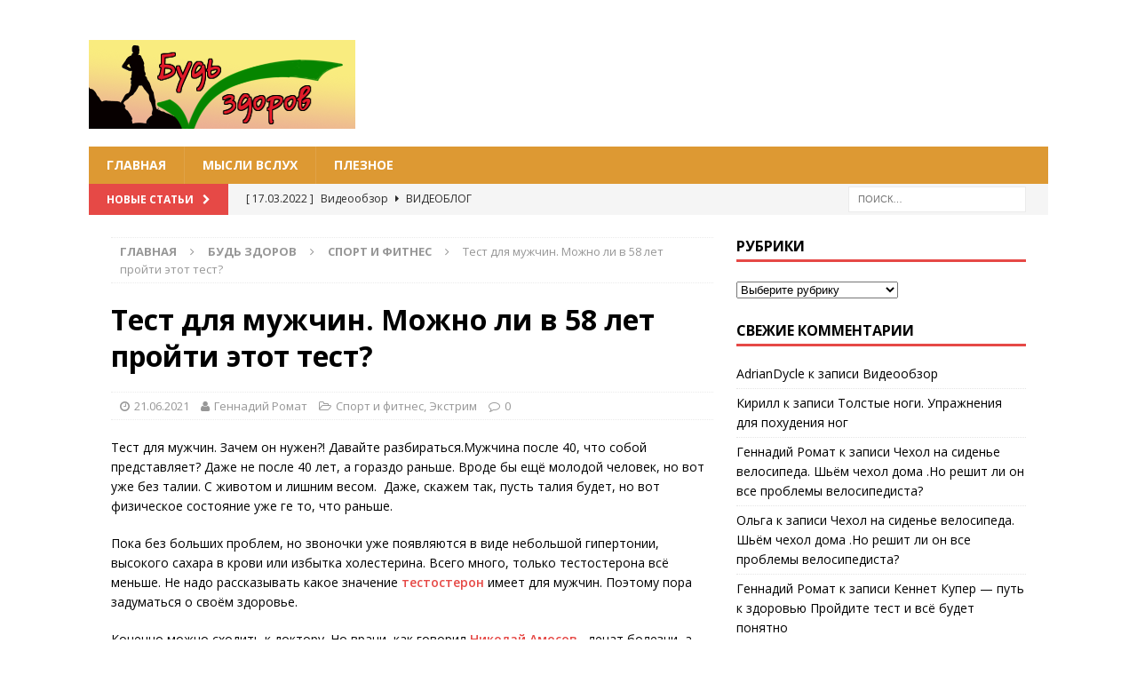

--- FILE ---
content_type: text/html; charset=utf-8
request_url: https://genaromat.ru/ekstrim/test-dlya-muzhchin.html
body_size: 16966
content:
<!DOCTYPE html>
<html class="no-js mh-one-sb" lang="ru-RU">
<head>
  <meta charset="utf-8">
  <meta name="viewport" content="width=device-width, initial-scale=1.0">
  <link rel="profile" href="http://gmpg.org/xfn/11">
  <link rel="pingback" href="/xmlrpc.php">
  <title>Тест для мужчин. Можно ли в 58 лет пройти этот тест? - Будь здоров</title>
  <meta name="description" content="Тест для мужчин. Каждый мужчина может оценить своё физическое состояние, выполнив простой тест. Рекомендуется всем мужчинам .">
  <link rel="canonical" href="/ekstrim/test-dlya-muzhchin.html">
  <meta property="og:locale" content="ru_RU">
  <meta property="og:type" content="article">
  <meta property="og:title" content="Тест для мужчин. Можно ли в 58 лет пройти этот тест? - Будь здоров">
  <meta property="og:description" content="Тест для мужчин. Каждый мужчина может оценить своё физическое состояние, выполнив простой тест. Рекомендуется всем мужчинам .">
  <meta property="og:url" content="https://genaromat.ru/ekstrim/test-dlya-muzhchin.html">
  <meta property="og:site_name" content="Будь здоров">
  <meta property="article:published_time" content="2021-06-21T10:31:22+00:00">
  <meta property="article:modified_time" content="2021-12-04T07:54:38+00:00">
  <meta property="og:image" content="https://genaromat.ru/wp-content/uploads/2021/06/mens-health.jpg">
  <meta property="og:image:width" content="1920">
  <meta property="og:image:height" content="1080">
  <meta property="og:image:type" content="image/jpeg">
  <meta name="twitter:card" content="summary">
  <meta name="twitter:label1" content="Написано автором">
  <meta name="twitter:data1" content="Геннадий Ромат">
  <meta name="twitter:label2" content="Примерное время для чтения">
  <meta name="twitter:data2" content="5 минут">
  <script type="application/ld+json" class="yoast-schema-graph">
  {"@context":"https://schema.org","@graph":[{"@type":"WebSite","@id":"https://genaromat.ru/#website","url":"https://genaromat.ru/","name":"Будь здоров","description":"О здоровье, питании, интересных людях, увлечениях","potentialAction":[{"@type":"SearchAction","target":{"@type":"EntryPoint","urlTemplate":"https://genaromat.ru/?s={search_term_string}"},"query-input":"required name=search_term_string"}],"inLanguage":"ru-RU"},{"@type":"ImageObject","@id":"https://genaromat.ru/ekstrim/test-dlya-muzhchin.html#primaryimage","inLanguage":"ru-RU","url":"https://genaromat.ru/wp-content/uploads/2021/06/mens-health.jpg","contentUrl":"https://genaromat.ru/wp-content/uploads/2021/06/mens-health.jpg","width":1920,"height":1080},{"@type":"WebPage","@id":"https://genaromat.ru/ekstrim/test-dlya-muzhchin.html#webpage","url":"https://genaromat.ru/ekstrim/test-dlya-muzhchin.html","name":"Тест для мужчин. Можно ли в 58 лет пройти этот тест? - Будь здоров","isPartOf":{"@id":"https://genaromat.ru/#website"},"primaryImageOfPage":{"@id":"https://genaromat.ru/ekstrim/test-dlya-muzhchin.html#primaryimage"},"datePublished":"2021-06-21T10:31:22+00:00","dateModified":"2021-12-04T07:54:38+00:00","author":{"@id":"https://genaromat.ru/#/schema/person/a24ae5e568750d9eb6933efdd42655bd"},"description":"Тест для мужчин. Каждый мужчина может оценить своё физическое состояние, выполнив простой тест. Рекомендуется всем мужчинам .","breadcrumb":{"@id":"https://genaromat.ru/ekstrim/test-dlya-muzhchin.html#breadcrumb"},"inLanguage":"ru-RU","potentialAction":[{"@type":"ReadAction","target":["https://genaromat.ru/ekstrim/test-dlya-muzhchin.html"]}]},{"@type":"BreadcrumbList","@id":"https://genaromat.ru/ekstrim/test-dlya-muzhchin.html#breadcrumb","itemListElement":[{"@type":"ListItem","position":1,"name":"Главная страница","item":"https://genaromat.ru/"},{"@type":"ListItem","position":2,"name":"Тест для мужчин. Можно ли в 58 лет пройти этот тест?"}]},{"@type":"Person","@id":"https://genaromat.ru/#/schema/person/a24ae5e568750d9eb6933efdd42655bd","name":"Геннадий Ромат","image":{"@type":"ImageObject","@id":"https://genaromat.ru/#personlogo","inLanguage":"ru-RU","url":"https://secure.gravatar.com/avatar/cbf0335dcc053c3a83d79df04fce2ad8?d=mm&r=g","contentUrl":"https://secure.gravatar.com/avatar/cbf0335dcc053c3a83d79df04fce2ad8?d=mm&r=g","caption":"Геннадий Ромат"},"url":"https://genaromat.ru/author/gena"}]}
  </script>
  <link rel="dns-prefetch" href="//fonts.googleapis.com">
  <link rel="dns-prefetch" href="//s.w.org">
  <link rel="alternate" type="application/rss+xml" title="Будь здоров » Лента" href="/feed">
  <link rel="alternate" type="application/rss+xml" title="Будь здоров » Лента комментариев" href="/comments/feed">
  <link rel="alternate" type="application/rss+xml" title="Будь здоров » Лента комментариев к «Тест для мужчин. Можно ли в 58 лет пройти этот тест?»" href="/ekstrim/test-dlya-muzhchin.html/feed">
  <script type="text/javascript">
                        window._wpemojiSettings = {"baseUrl":"https:\/\/s.w.org\/images\/core\/emoji\/13.0.1\/72x72\/","ext":".png","svgUrl":"https:\/\/s.w.org\/images\/core\/emoji\/13.0.1\/svg\/","svgExt":".svg","source":{"concatemoji":"https:\/\/genaromat.ru\/wp-includes\/js\/wp-emoji-release.min.js"}};
                        !function(e,a,t){var n,r,o,i=a.createElement("canvas"),p=i.getContext&&i.getContext("2d");function s(e,t){var a=String.fromCharCode;p.clearRect(0,0,i.width,i.height),p.fillText(a.apply(this,e),0,0);e=i.toDataURL();return p.clearRect(0,0,i.width,i.height),p.fillText(a.apply(this,t),0,0),e===i.toDataURL()}function c(e){var t=a.createElement("script");t.src=e,t.defer=t.type="text/javascript",a.getElementsByTagName("head")[0].appendChild(t)}for(o=Array("flag","emoji"),t.supports={everything:!0,everythingExceptFlag:!0},r=0;r<o.length;r++)t.supports[o[r]]=function(e){if(!p||!p.fillText)return!1;switch(p.textBaseline="top",p.font="600 32px Arial",e){case"flag":return s([127987,65039,8205,9895,65039],[127987,65039,8203,9895,65039])?!1:!s([55356,56826,55356,56819],[55356,56826,8203,55356,56819])&&!s([55356,57332,56128,56423,56128,56418,56128,56421,56128,56430,56128,56423,56128,56447],[55356,57332,8203,56128,56423,8203,56128,56418,8203,56128,56421,8203,56128,56430,8203,56128,56423,8203,56128,56447]);case"emoji":return!s([55357,56424,8205,55356,57212],[55357,56424,8203,55356,57212])}return!1}(o[r]),t.supports.everything=t.supports.everything&&t.supports[o[r]],"flag"!==o[r]&&(t.supports.everythingExceptFlag=t.supports.everythingExceptFlag&&t.supports[o[r]]);t.supports.everythingExceptFlag=t.supports.everythingExceptFlag&&!t.supports.flag,t.DOMReady=!1,t.readyCallback=function(){t.DOMReady=!0},t.supports.everything||(n=function(){t.readyCallback()},a.addEventListener?(a.addEventListener("DOMContentLoaded",n,!1),e.addEventListener("load",n,!1)):(e.attachEvent("onload",n),a.attachEvent("onreadystatechange",function(){"complete"===a.readyState&&t.readyCallback()})),(n=t.source||{}).concatemoji?c(n.concatemoji):n.wpemoji&&n.twemoji&&(c(n.twemoji),c(n.wpemoji)))}(window,document,window._wpemojiSettings);
  </script>
  <style type="text/css">
  img.wp-smiley,
  img.emoji {
        display: inline !important;
        border: none !important;
        box-shadow: none !important;
        height: 1em !important;
        width: 1em !important;
        margin: 0 .07em !important;
        vertical-align: -0.1em !important;
        background: none !important;
        padding: 0 !important;
  }
  </style>
  <link rel="stylesheet" id="wp-block-library-css" href="/wp-includes/css/dist/block-library/style.min.css" type="text/css" media="all">
  <link rel="stylesheet" id="fancybox-for-wp-css" href="/wp-content/plugins/fancybox-for-wordpress/assets/css/fancybox.css" type="text/css" media="all">
  <link rel="stylesheet" id="mh-magazine-css" href="/wp-content/themes/mh-magazine/style.css" type="text/css" media="all">
  <link rel="stylesheet" id="mh-font-awesome-css" href="/wp-content/themes/mh-magazine/includes/font-awesome.min.css" type="text/css" media="all">
  <link rel="stylesheet" id="mh-google-fonts-css" href="https://fonts.googleapis.com/css?family=Open+Sans:300,400,400italic,600,700" type="text/css" media="all">
  <link rel="stylesheet" id="tablepress-default-css" href="/wp-content/tablepress-combined.min.css" type="text/css" media="all">
  <script type="text/javascript" src="/wp-includes/js/jquery/jquery.min.js" id="jquery-core-js"></script>
  <script type="text/javascript" src="/wp-includes/js/jquery/jquery-migrate.min.js" id="jquery-migrate-js"></script>
  <script type="text/javascript" id="jquery-js-after">
  jQuery(document).ready(function() {
        jQuery(".3e4c9a889dc64adf0659ba50af0cef33").click(function() {
                jQuery.post(
                        "https://genaromat.ru/wp-admin/admin-ajax.php", {
                                "action": "quick_adsense_onpost_ad_click",
                                "quick_adsense_onpost_ad_index": jQuery(this).attr("data-index"),
                                "quick_adsense_nonce": "ae3f745f23",
                        }, function(response) { }
                );
        });
  });
  </script>
  <script type="text/javascript" src="/wp-content/plugins/fancybox-for-wordpress/assets/js/jquery.fancybox.js" id="fancybox-for-wp-js"></script>
  <script type="text/javascript" src="/wp-content/themes/mh-magazine/js/scripts.js" id="mh-scripts-js"></script>
  <link rel="EditURI" type="application/rsd+xml" title="RSD" href="/xmlrpc.php">
  <link rel="wlwmanifest" type="application/wlwmanifest+xml" href="/wp-includes/wlwmanifest.xml">
  <link rel="shortlink" href="/?p=6938">
  <style type="text/css">
        .fancybox-slide--image .fancybox-content{background-color: #FFFFFF}div.fancybox-caption{display:none !important;}
        
        img.fancybox-image{border-width:10px;border-color:#FFFFFF;border-style:solid;}
        div.fancybox-bg{background-color:rgba(102,102,102,0.3);opacity:1 !important;}div.fancybox-content{border-color:#FFFFFF}
        div#fancybox-title{background-color:#FFFFFF}
        div.fancybox-content{background-color:#FFFFFF}
        div#fancybox-title-inside{color:#333333}
        
        
        
        div.fancybox-caption p.caption-title{display:inline-block}
        div.fancybox-caption p.caption-title{font-size:14px}
        div.fancybox-caption p.caption-title{color:#333333}
        div.fancybox-caption {color:#333333}div.fancybox-caption p.caption-title {background:#fff; width:auto;padding:10px 30px;}div.fancybox-content p.caption-title{color:#333333;margin: 0;padding: 5px 0;}body.fancybox-active .fancybox-container .fancybox-stage .fancybox-content .fancybox-close-small{display:block;}
  </style>
  <script type="text/javascript">
        jQuery(function () {

                var mobileOnly = false;
                
                if (mobileOnly) {
                        return;
                }

                jQuery.fn.getTitle = function () { // Copy the title of every IMG tag and add it to its parent A so that fancybox can show titles
                        var arr = jQuery("a[data-fancybox]");
                                                                        jQuery.each(arr, function() {
                                                                                var title = jQuery(this).children("img").attr("title");
                                                                                 var caption = jQuery(this).next("figcaption").html();
                                        if(caption && title){jQuery(this).attr("title",title+" " + caption)}else if(title){ jQuery(this).attr("title",title);}else if(caption){jQuery(this).attr("title",caption);}
                                                                        });                     }

                // Supported file extensions

                                var thumbnails = jQuery("a:has(img)").not(".nolightbox").not('.envira-gallery-link').not('.ngg-simplelightbox').filter(function () {
                        return /\.(jpe?g|png|gif|mp4|webp|bmp|pdf)(\?[^/]*)*$/i.test(jQuery(this).attr('href'))
                });
                

                // Add data-type iframe for links that are not images or videos.
                var iframeLinks = jQuery('.fancyboxforwp').filter(function () {
                        return !/\.(jpe?g|png|gif|mp4|webp|bmp|pdf)(\?[^/]*)*$/i.test(jQuery(this).attr('href'))
                }).filter(function () {
                        return !/vimeo|youtube/i.test(jQuery(this).attr('href'))
                });
                iframeLinks.attr({"data-type": "iframe"}).getTitle();

                                // Gallery All
                thumbnails.addClass("fancyboxforwp").attr("data-fancybox", "gallery").getTitle();
                iframeLinks.attr({"data-fancybox": "gallery"}).getTitle();

                // Gallery type NONE
                
                // Call fancybox and apply it on any link with a rel atribute that starts with "fancybox", with the options set on the admin panel
                jQuery("a.fancyboxforwp").fancyboxforwp({
                        loop: false,
                        smallBtn: true,
                        zoomOpacity: "auto",
                        animationEffect: "fade",
                        animationDuration: 500,
                        transitionEffect: "fade",
                        transitionDuration: "300",
                        overlayShow: true,
                        overlayOpacity: "0.3",
                        titleShow: true,
                        titlePosition: "inside",
                        keyboard: true,
                        showCloseButton: true,
                        arrows: true,
                        clickContent:false,
                        clickSlide: "close",
                        mobile: {
                                clickContent: function (current, event) {
                                        return current.type === "image" ? "toggleControls" : false;
                                },
                                clickSlide: function (current, event) {
                                        return current.type === "image" ? "close" : "close";
                                },
                        },
                        wheel: false,
                        toolbar: true,
                        preventCaptionOverlap: true,
                        onInit: function() { },                 onDeactivate
        : function() { },               beforeClose: function() { },                    afterShow: function(instance) { jQuery( ".fancybox-image" ).on("click", function( ){ ( instance.isScaledDown() ) ? instance.scaleToActual() : instance.scaleToFit() }) },                               afterClose: function() { },                                     caption : function( instance, item ) {var title ="";if("undefined" != typeof jQuery(this).context ){var title = jQuery(this).context.title;} else { var title = ("undefined" != typeof jQuery(this).attr("title")) ? jQuery(this).attr("title") : false;}var caption = jQuery(this).data('caption') || '';if ( item.type === 'image' && title.length ) {caption = (caption.length ? caption + '<br />' : '') + '<p class="caption-title">'+title+'' ;}return caption;},
                afterLoad : function( instance, current ) {current.$content.append('<div class=\"fancybox-custom-caption inside-caption\" style=\" position: absolute;left:0;right:0;color:#000;margin:0 auto;bottom:0;text-align:center;background-color:#FFFFFF \">' + current.opts.caption + '');},
                        })
                ;

                        })
  </script>
  <style type="text/css">
  .mh-navigation li:hover, .mh-navigation ul li:hover > ul, .mh-main-nav-wrap, .mh-main-nav, .mh-social-nav li a:hover, .entry-tags li, .mh-slider-caption, .mh-widget-layout8 .mh-widget-title .mh-footer-widget-title-inner, .mh-widget-col-1 .mh-slider-caption, .mh-widget-col-1 .mh-posts-lineup-caption, .mh-carousel-layout1, .mh-spotlight-widget, .mh-social-widget li a, .mh-author-bio-widget, .mh-footer-widget .mh-tab-comment-excerpt, .mh-nip-item:hover .mh-nip-overlay, .mh-widget .tagcloud a, .mh-footer-widget .tagcloud a, .mh-footer, .mh-copyright-wrap, input[type=submit]:hover, #infinite-handle span:hover { background: #dd9933; }
  .mh-extra-nav-bg { background: rgba(221, 153, 51, 0.2); }
  .mh-slider-caption, .mh-posts-stacked-title, .mh-posts-lineup-caption { background: #dd9933; background: rgba(221, 153, 51, 0.8); }
  @media screen and (max-width: 900px) { #mh-mobile .mh-slider-caption, #mh-mobile .mh-posts-lineup-caption { background: rgba(221, 153, 51, 1); } }
  .slicknav_menu, .slicknav_nav ul, #mh-mobile .mh-footer-widget .mh-posts-stacked-overlay { border-color: #dd9933; }
  .mh-copyright, .mh-copyright a { color: #fff; }
  </style>
  <style type="text/css">
  .recentcomments a{display:inline !important;padding:0 !important;margin:0 !important;}
  </style>
  <style type="text/css" id="custom-background-css">
  body.custom-background { background-color: #ffffff; }
  </style>
  <link rel="icon" href="/wp-content/uploads/2018/07/cropped-Konjak-2018-75-1-32x32.jpg" sizes="32x32">
  <link rel="icon" href="/wp-content/uploads/2018/07/cropped-Konjak-2018-75-1-192x192.jpg" sizes="192x192">
  <link rel="apple-touch-icon" href="/wp-content/uploads/2018/07/cropped-Konjak-2018-75-1-180x180.jpg">
  <meta name="msapplication-TileImage" content="https://genaromat.ru/wp-content/uploads/2018/07/cropped-Konjak-2018-75-1-270x270.jpg">
  <script>
  var ajaxUrlFlatPM = "https://genaromat.ru/wp-admin/admin-ajax.php", untilscrollFlatPM = ".flat_pm_end"
  </script>
  <style>

  .fpm_5_modal{position:fixed;top:50%;left:50%;height:auto;z-index:-2000;visibility:hidden;backface-visibility:hidden;transform:translateX(-50%) translateY(-50%)}
  .fpm_5_modal-show{z-index:2000;visibility:visible}
  .fpm_5_modal-overlay{position:fixed;width:100%;height:100%;visibility:hidden;top:0;left:0;z-index:-1000;opacity:0;background:rgba(0,0,0,.55);transition:opacity .3s ease}
  .fpm_5_modal-show ~ .fpm_5_modal-overlay{z-index:1000;opacity:1;visibility:visible}
  .fpm_5_modal-content{background:#fff;position:relative;transform:translateY(30%);opacity:0;transition:all .3s ease;min-width:200px;min-height:100px}
  .fpm_5_modal-show .fpm_5_modal-content{transform:translateY(0);opacity:1}
  .fpm_5_modal .fpm_5_timer,
  .fpm_5_modal .fpm_5_cross{top:0!important}
  .fpm_5_cross{transition:box-shadow .2s ease;position:absolute;top:-0px;right:0;width:34px;height:34px;background:#000000;display:block;cursor:pointer;z-index:99;border:none;padding:0;min-width:0;min-height:0}
  .fpm_5_cross:hover{box-shadow:0 0 0 50px rgba(0,0,0,.2) inset}
  .fpm_5_cross:after,
  .fpm_5_cross:before{transition:transform .3s ease;content:'';display:block;position:absolute;top:0;left:0;right:0;bottom:0;width:calc(34px / 2);height:3px;background:#ffffff;transform-origin:center;transform:rotate(45deg);margin:auto}
  .fpm_5_cross:before{transform:rotate(-45deg)}
  .fpm_5_cross:hover:after{transform:rotate(225deg)}
  .fpm_5_cross:hover:before{transform:rotate(135deg)}
  .fpm_5_timer{position:absolute;top:-0px;right:0;padding:0 15px;color:#ffffff;background:#000000;line-height:34px;height:34px;text-align:center;font-size:14px;z-index:99}
  .fpm_5_timer span{font-size:16px;font-weight:600}
  .fpm_5_out{transition:transform .3s ease,opacity 0s ease;transition-delay:0s,.3s;position:fixed;min-width:250px;min-height:150px;z-index:9999;opacity:0;-webkit-backface-visibility:hidden}
  .fpm_5_out *{max-width:none!important}
  .fpm_5_out.top .fpm_5_cross{top:auto;bottom:150px}
  .fpm_5_out.show.top .fpm_5_cross{bottom:-0px}
  .fpm_5_out.bottom .fpm_5_cross{top:150px}
  .fpm_5_out.show.bottom .fpm_5_cross{top:-0px}
  .fpm_5_out.right .fpm_5_cross{right:auto;left:0}
  .fpm_5_out.top .fpm_5_timer{top:auto;bottom:150px}
  .fpm_5_out.show.top .fpm_5_timer{bottom:-0px}
  .fpm_5_out.bottom .fpm_5_timer{top:150px}
  .fpm_5_out.show.bottom .fpm_5_timer{top:-0px}
  .fpm_5_out.right .fpm_5_timer{right:auto;left:0}
  .fpm_5_out.top{bottom:100%;left:50%;transform:translateY(0) translateX(-50%);padding-bottom:150px}
  .fpm_5_out.bottom{top:100%;left:50%;transform:translateY(0) translateX(-50%);padding-top:150px}
  .fpm_5_out.left{bottom:0;right:100%;transform:translateX(0);left:auto}
  .fpm_5_out.right{bottom:0;left:100%;transform:translateX(0);right:auto}
  .fpm_5_out.show{transition-delay:0s,0s;opacity:1;min-width:0;min-height:0;background:#fff}
  .fpm_5_out.closed{min-width:0;min-height:0}
  .fpm_5_out.show.top{transform:translateY(100%) translateX(-50%);padding-bottom:0px}
  .fpm_5_out.show.bottom{transform:translateY(-100%) translateX(-50%);padding-top:0px}
  .fpm_5_out.show.left{transform:translateX(100%)}
  .fpm_5_out.show.right{transform:translateX(-100%)}
  .flatpm_fixed{position:fixed;z-index:50}
  .flatpm_stop{position:relative;z-index:50}
  .fpm_5_video{position:relative;overflow:hidden;padding-bottom:56.25%;height:0}
  .fpm_5_video iframe{display:block;width:100%;height:100%;position:absolute}
  .fpm_5_video_flex{display:flex;align-items:center;justify-content:center;position:absolute;top:0;left:0;right:0;bottom:0;background:rgba(0,0,0,.65);opacity:0;transition:opacity .35s ease}
  .fpm_5_video_flex.show{opacity:1}
  .fpm_5_video_item{position:relative;max-height:calc(100% - 68px);max-width:calc(100% - 68px);z-index:-1}
  .fpm_5_video_flex.show .fpm_5_video_item{z-index:1}
  .fpm_5_video_flex .fpm_5_timer,
  .fpm_5_video_flex .fpm_5_cross{top:10px!important;right:10px!important}
  .fpm_5_video_item_hover{position:absolute;top:0;left:0;right:0;bottom:0;width:100%;height:100%;cursor:pointer;z-index:2}
  </style>

</head>
<body id="mh-mobile" class="post-template-default single single-post postid-6938 single-format-standard custom-background wp-custom-logo mh-boxed-layout mh-right-sb mh-loop-layout1 mh-widget-layout1 mh-header-transparent" itemscope="itemscope" itemtype="http://schema.org/WebPage">
  <div class="mh-container mh-container-outer">
    <div class="mh-header-nav-mobile clearfix"></div>
    <div class="mh-preheader">
      <div class="mh-container mh-container-inner mh-row clearfix">
        <div class="mh-header-bar-content mh-header-bar-top-left mh-col-2-3 clearfix"></div>
        <div class="mh-header-bar-content mh-header-bar-top-right mh-col-1-3 clearfix"></div>
      </div>
    </div>
    <header class="mh-header" itemscope="itemscope" itemtype="http://schema.org/WPHeader">
      <div class="mh-container mh-container-inner clearfix">
        <div class="mh-custom-header clearfix">
          <div class="mh-header-columns mh-row clearfix">
            <div class="mh-col-1-1 mh-site-identity">
              <div class="mh-site-logo" role="banner" itemscope="itemscope" itemtype="http://schema.org/Brand">
                <a href="/" class="custom-logo-link" rel="home"><img width="300" height="100" src="/wp-content/uploads/2021/10/cropped-%D0%9B%D0%BE%D0%B3%D0%BE%D1%82%D0%B8%D0%BF-5.png" class="custom-logo" alt="Будь здоров"></a>
              </div>
            </div>
          </div>
        </div>
      </div>
      <div class="mh-main-nav-wrap">
        <nav class="mh-navigation mh-main-nav mh-container mh-container-inner clearfix" itemscope="itemscope" itemtype="http://schema.org/SiteNavigationElement">
          <div class="menu-menu-1-container">
            <ul id="menu-menu-1" class="menu">
              <li id="menu-item-5629" class="menu-item menu-item-type-custom menu-item-object-custom menu-item-home menu-item-5629">
                <a href="/">Главная</a>
              </li>
              <li id="menu-item-5630" class="menu-item menu-item-type-post_type menu-item-object-page menu-item-5630">
                <a href="/zdorove-cheloveka">Мысли вслух</a>
              </li>
<li id="menu-item-5630" class="menu-item menu-item-type-post_type menu-item-object-page menu-item-5630">
                <a href="/blog">Плезное</a>
              </li>
            </ul>
          </div>
        </nav>
      </div>
    </header>
    <div class="mh-subheader">
      <div class="mh-container mh-container-inner mh-row clearfix">
        <div class="mh-header-bar-content mh-header-bar-bottom-left mh-col-2-3 clearfix">
          <div class="mh-header-ticker mh-header-ticker-bottom">
            <div class="mh-ticker-bottom">
              <div class="mh-ticker-title mh-ticker-title-bottom">
                Новые статьи<i class="fa fa-chevron-right"></i>
              </div>
              <div class="mh-ticker-content mh-ticker-content-bottom">
                <ul id="mh-ticker-loop-bottom">
                  <li class="mh-ticker-item mh-ticker-item-bottom">
                    <a href="/videoblog/videoobzor.html" title="Видеообзор"><span class="mh-ticker-item-date mh-ticker-item-date-bottom">[ 17.03.2022 ]</span> <span class="mh-ticker-item-title mh-ticker-item-title-bottom">Видеообзор</span> <span class="mh-ticker-item-cat mh-ticker-item-cat-bottom"><i class="fa fa-caret-right"></i> Видеоблог</span></a>
                  </li>
                  <li class="mh-ticker-item mh-ticker-item-bottom">
                    <a href="/pitanie/viski-glenmorangie.html" title="Виски Glenmorangie"><span class="mh-ticker-item-date mh-ticker-item-date-bottom">[ 23.01.2022 ]</span> <span class="mh-ticker-item-title mh-ticker-item-title-bottom">Виски Glenmorangie</span> <span class="mh-ticker-item-cat mh-ticker-item-cat-bottom"><i class="fa fa-caret-right"></i> Питание</span></a>
                  </li>
                  <li class="mh-ticker-item mh-ticker-item-bottom">
                    <a href="/massazh/massazhnoe-oborudovanie/voda.html" title="Вода"><span class="mh-ticker-item-date mh-ticker-item-date-bottom">[ 24.12.2021 ]</span> <span class="mh-ticker-item-title mh-ticker-item-title-bottom">Вода</span> <span class="mh-ticker-item-cat mh-ticker-item-cat-bottom"><i class="fa fa-caret-right"></i> Массажное оборудование</span></a>
                  </li>
                  <li class="mh-ticker-item mh-ticker-item-bottom">
                    <a href="/bud-zdorov/sport-i-fitnes/vrednaya-eda.html" title="Самая вредная еда для пресса"><span class="mh-ticker-item-date mh-ticker-item-date-bottom">[ 19.12.2021 ]</span> <span class="mh-ticker-item-title mh-ticker-item-title-bottom">Самая вредная еда для пресса</span> <span class="mh-ticker-item-cat mh-ticker-item-cat-bottom"><i class="fa fa-caret-right"></i> Спорт и фитнес</span></a>
                  </li>
                  <li class="mh-ticker-item mh-ticker-item-bottom">
                    <a href="/igry-i-razvlecheniya/pochemu-belye-medvedi-ne-edyat-pingvinov.html" title="Почему белые медведи не едят пингвинов"><span class="mh-ticker-item-date mh-ticker-item-date-bottom">[ 12.12.2021 ]</span> <span class="mh-ticker-item-title mh-ticker-item-title-bottom">Почему белые медведи не едят пингвинов</span> <span class="mh-ticker-item-cat mh-ticker-item-cat-bottom"><i class="fa fa-caret-right"></i> Игры и развлечения</span></a>
                  </li>
                </ul>
              </div>
            </div>
          </div>
        </div>
        <div class="mh-header-bar-content mh-header-bar-bottom-right mh-col-1-3 clearfix">
          <aside class="mh-header-search mh-header-search-bottom">
            <form role="search" method="get" class="search-form" action="https://genaromat.ru/">
              <label><span class="screen-reader-text">Найти:</span> <input type="search" class="search-field" placeholder="Поиск…" value="" name="s"></label> <input type="submit" class="search-submit" value="Поиск">
            </form>
          </aside>
        </div>
      </div>
    </div>
    <div class="mh-wrapper clearfix">
      <div class="mh-main clearfix">
        <div id="main-content" class="mh-content" role="main" itemprop="mainContentOfPage">
          <nav class="mh-breadcrumb">
            <span itemscope itemtype="http://data-vocabulary.org/Breadcrumb"><a href="/" itemprop="url"><span itemprop="title">Главная</span></a></span><span class="mh-breadcrumb-delimiter"><i class="fa fa-angle-right"></i></span><a href="/category/bud-zdorov">Будь здоров</a><span class="mh-breadcrumb-delimiter"><i class="fa fa-angle-right"></i></span><span itemscope itemtype="http://data-vocabulary.org/Breadcrumb"><a href="/category/bud-zdorov/sport-i-fitnes" itemprop="url"><span itemprop="title">Спорт и фитнес</span></a></span><span class="mh-breadcrumb-delimiter"><i class="fa fa-angle-right"></i></span>Тест для мужчин. Можно ли в 58 лет пройти этот тест?
          </nav>
          <article id="post-6938" class="post-6938 post type-post status-publish format-standard has-post-thumbnail hentry category-sport-i-fitnes category-ekstrim">
            <header class="entry-header clearfix">
              <h1 class="entry-title">Тест для мужчин. Можно ли в 58 лет пройти этот тест?</h1>
              <p class="mh-meta entry-meta"><span class="entry-meta-date updated"><i class="fa fa-clock-o"></i><a href="/2021/06">21.06.2021</a></span> <span class="entry-meta-author author vcard"><i class="fa fa-user"></i><a class="fn" href="/author/gena">Геннадий Ромат</a></span> <span class="entry-meta-categories"><i class="fa fa-folder-open-o"></i><a href="/category/bud-zdorov/sport-i-fitnes" rel="category tag">Спорт и фитнес</a>, <a href="/category/ekstrim" rel="category tag">Экстрим</a></span> <span class="entry-meta-comments"><i class="fa fa-comment-o"></i><a class="mh-comment-scroll" href="/ekstrim/test-dlya-muzhchin.html#mh-comments">0</a></span></p>
            </header>
            <div class="entry-content clearfix">
              <figure class="entry-thumbnail">
                
              </figure>
              <div class="flat_pm_start"></div>
              <p>Тест для мужчин. Зачем он нужен?! Давайте разбираться.<span id="more-6938"></span>Мужчина после 40, что собой представляет? Даже не после 40 лет, а гораздо раньше. Вроде бы ещё молодой человек, но вот уже без талии. С животом и лишним весом.  Даже, скажем так, пусть талия будет, но вот физическое состояние уже ге то, что раньше.</p>
              <p>Пока без больших проблем, но звоночки уже появляются в виде небольшой гипертонии, высокого сахара в крови или избытка холестерина. Всего много, только тестостерона всё меньше. Не надо рассказывать какое значение <a href="/bud-zdorov/o-zdorove/kak-povysit-testosteron.html">тестостерон</a> имеет для мужчин. Поэтому пора задуматься о своём здоровье.</p>
              <p>Конечно можно сходить к доктору. Но врачи, как говорил <a href="/people/tri-kita-nikolaya-amosova.html">Николай Амосов</a>,  лечат болезни, а здоровье надо искать в другом месте.</p>
              <p>Напомню. что такое здоровье.</p>
              <p>Весь научный мир принял за основу  такую формулировку: <strong>Здоровье- это физическое, психическое и социальное благополучие человека.</strong> Поэтому, исходя из этого определения, каждый из нас ( для сохранения и улучшения своего здоровья) должен стремиться к такому благополучию.</p>
              <p>На мой взгляд, социальное благополучие человека должно обеспечивать государство. Это наша зарплата, пенсии, цены в магазинах, лечение и т. п.</p>
              <p>Психическое благополучие часто зависит от обстоятельств. Например от того же социального благополучия. То есть, социальное и психическое благополучие не всегда зависят от наших усилий.</p>
              <p>Остается только физическое благополучие. И, вот это благо, зависит только от нас самих. От физического здоровья каждого человека. Физическое здоровье можно укрепить только от занятий физкультурой.</p>
              <h2>Тест для мужчин от 40 лет</h2>
              <p>И, как показывает жизнь, чем старше мы становимся, тем постояннее нужно заниматься физкультурой. Особенно важна силовая нагрузка на мышцы. Поэтому я решил в свои 58 лет пройти тест для мужчин. Тест самый простецкий. Состоит из 4 упражнений. Каждое упражнение выполняется 2 мин. Отдых между упражнениями 2 мин.</p>
              <h3>Тест для мужчин. Упражнения и условия теста такие:</h3>
              <p>1. Подтягивание на перекладине -30 раз.</p>
              <figure id="attachment_6970" aria-describedby="caption-attachment-6970" style="width: 1920px" class="wp-caption aligncenter">
                <a href="/wp-content/uploads/2021/06/exercises-for-men.jpg"></a>
                <figcaption id="caption-attachment-6970" class="wp-caption-text">
                  Время выполнения 2 мин.
                </figcaption>
              </figure>
              <p>2. Отжимание от пола-50 раз.</p>
              <figure id="attachment_6971" aria-describedby="caption-attachment-6971" style="width: 1920px" class="wp-caption aligncenter">
                <a href="/wp-content/uploads/2021/06/exercises-for-men-1.jpg"></a>
                <figcaption id="caption-attachment-6971" class="wp-caption-text">
                  Время выполнения 2 мин.
                </figcaption>
              </figure>
              <p>3. Пресс-«раскладушка»- поднятие лёжа ног и корпуса-50 раз.</p>
              <figure id="attachment_6972" aria-describedby="caption-attachment-6972" style="width: 1920px" class="wp-caption aligncenter">
                <a href="/wp-content/uploads/2021/06/exercises-for-men-2.jpg"></a>
                <figcaption id="caption-attachment-6972" class="wp-caption-text">
                  Выполняем 2 мин.
                </figcaption>
              </figure>
              <p>4. Приседания -70 раз.</p>
              <div class="3e4c9a889dc64adf0659ba50af0cef33" data-index="2" style="float: none; margin:10px 0 10px 0; text-align:center;">
                
              </div>
              <figure id="attachment_6973" aria-describedby="caption-attachment-6973" style="width: 1920px" class="wp-caption aligncenter">
                <a href="/wp-content/uploads/2021/06/exercises-for-men-3.jpg"></a>
                <figcaption id="caption-attachment-6973" class="wp-caption-text">
                  Выполняем 2 мин.
                </figcaption>
              </figure>
              <p>Отдых между упражнениями 2 мин. Если вы выполнили тест, значит не всё ещё потеряно.</p>
              <figure id="attachment_6974" aria-describedby="caption-attachment-6974" style="width: 1920px" class="wp-caption alignnone">
                <a href="/wp-content/uploads/2021/06/exercises-for-men-4.jpg"></a>
                <figcaption id="caption-attachment-6974" class="wp-caption-text">
                  Если вы прошли тест, тогда поздравьте друг друга.
                </figcaption>
              </figure>
              <h2>Тест для мужчин. Видео</h2>
              <p><iframe loading="lazy" title="Если хочешь быть здоров делай так!" width="678" height="381" src="https://www.youtube.com/embed/s9x8xUg2i04?feature=oembed" frameborder="0" allow="accelerometer; autoplay; clipboard-write; encrypted-media; gyroscope; picture-in-picture" allowfullscreen></iframe></p>
              <h2>Ошибки которые делают мужчины</h2>
              <p>Давно врачи уже определили пять смертельных ошибок которые допускают мужчины после 40 лет. На четыре причины смерти мужчин ответили патологоанатомы, назвав их «смертельным квартетом». Это:</p>
              <h3> Избыточный вес</h3>
              <p>К 40 годам теряется примерно 18% мышц. Их заменяет жир или жировые прослойки, которые мешают мышцам работать. От этого ухудшается работа сосудов. Чтобы этого не было нужны аэробные тренировки , минимум 3 раза в неделю. (Ходьба, плавание, велосипед и т. д.) Не менее 15 мин. До хорошего потоотделения, покраснения. Контроль пульса обязателен. 140-142 уд. в мин., это нормально.</p>
              <p>Питайтесь рационально. Постарайтесь не есть после 18 часов. Умейте разделять голод и аппетит. Не садись есть когда не хочешь, и вставай из-за стола когда голод исчез.</p>
              <p>Важны физические силовые упражнения. Только силовые упражнения помогают сжигать жир.Если выполнять их до жжения в мышцах</p>
              <h3>Артериальная гипертензия</h3>
              <p>Улучшайте кровоток нижних конечностей. Просто приседайте и делайте упражнения на пресс. Холодные водные процедуры увеличат кровоток и помогут снизить давление..</p>
              <h3> Сахарный диабет 2 типа</h3>
              <p>Сахарный диабет, это значит опять плохо идёт кровь в капилляры.Опять нужны силовые физические упражнения. Это работа над мышцами пресса. Упражнения самые разные.</p>
              <p>Второе, это работа со стопой. Стопа должна всегда быть задействована. Ходите босиком, разминайте стопу, пальцы ног, делайте холодные ванночки.</p>
              <h3>Атеросклероз сосудов</h3>
              <p>Атеросклероз — холестерин откладывается на стенках сосудов, потому, что кровь движется медленно. Медленно потому, что человек стал мало двигаться. То есть человек стал физически слаб. Поэтому повторюсь, пройдите тест, оцените своё физическое состояние. Прошли тест, значит не всё так плохо. Не смогли, срочно начинайте восстанавливать свое тело.</p>
              <h3>Лень</h3>
              <p>Пятая, самая главная, ошибка-это лень!</p>
              <p>Лень-это избыточный вес, это давление, это диабет, это и атеросклероз. Когда вы всё откладываете на завтра, послезавтра или после Нового года, это большая ошибка. Время тут играет против вас. Будете сидеть, будете копить болезни. Чем больше сидишь, тем хуже работают мышцы. Тем быстрее получишь «смертельный квартет» — вес, давление диабет, атеросклероз. В основе лежит — лень. Поэтому занимайтесь своим здоровьем.</p>
              <figure id="attachment_6978" aria-describedby="caption-attachment-6978" style="width: 1920px" class="wp-caption aligncenter">
                <a href="/wp-content/uploads/2021/06/5.jpg"></a>
                <figcaption id="caption-attachment-6978" class="wp-caption-text">
                  Не ленитесь, и будьте здоровы.
                </figcaption>
              </figure>
              <p>Кстати говоря! Хотите посмотреть как женщины выполняют тест, тогда <a href="/ekstrim/kod-zdorovya-dlya-zhenshhin.html">жмите сюда!</a></p>
              <p> </p>
              <p> </p>
              <p> </p>
              <p> </p>
              <p> </p>
              <p> </p>
              <p> </p>
              <div class="flat_pm_end"></div>
              <div class="3e4c9a889dc64adf0659ba50af0cef33" data-index="3" style="float: none; margin:10px 0 10px 0; text-align:center;">
                
              </div>
              <div style="font-size: 0px; height: 0px; line-height: 0px; margin: 0; padding: 0; clear: both;"></div>
              <div class="yarpp yarpp-related yarpp-related-website yarpp-template-list">
                <h3>Похожие записи:</h3>
                <ol>
                  <li>
                    <a href="/igry-i-razvlecheniya/shashki.html" rel="bookmark" title="Шашки. Играйте онлайн, бесплатно и без регистрации">Шашки. Играйте онлайн, бесплатно и без регистрации</a>
                  </li>
                  <li>
                    <a href="/ekstrim/konzhak-2019.html" rel="bookmark" title="Конжак 2019. Это был последний марафон. Потом началась пандемия и марафоны откладываются до лучших времён.">Конжак 2019. Это был последний марафон. Потом началась пандемия и марафоны откладываются до лучших времён.</a>
                  </li>
                  <li>
                    <a href="/bud-zdorov/sport-i-fitnes/test-kupera-iz-4-uprazhnenij.html" rel="bookmark" title="Тест Купера из 4 упражнений. Возьмут ли тебя в армию США в 58 лет.">Тест Купера из 4 упражнений. Возьмут ли тебя в армию США в 58 лет.</a>
                  </li>
                  <li>
                    <a href="/bud-zdorov/sport-i-fitnes/sumka-dlya-velosipeda.html" rel="bookmark" title="Сумка для велосипеда. Какие бывают. Как сшить сумку в домашних условиях">Сумка для велосипеда. Какие бывают. Как сшить сумку в домашних условиях</a>
                  </li>
                </ol>
              </div>
              <div class="mh-social-bottom">
                <div class="mh-share-buttons clearfix">
                  <a class="mh-facebook" href="#" onclick="window.open('https://www.facebook.com/sharer.php?u=https://genaromat.ru/ekstrim/test-dlya-muzhchin.html&t=Тест для мужчин. Можно ли в 58 лет пройти этот тест?', 'facebookShare', 'width=626,height=436'); return false;" title="Share on Facebook"><span class="mh-share-button"><i class="fa fa-facebook"></i></span></a> <a class="mh-twitter" href="#" onclick="window.open('https://twitter.com/share?text=Тест для мужчин. Можно ли в 58 лет пройти этот тест? -&url=https://genaromat.ru/ekstrim/test-dlya-muzhchin.html', 'twitterShare', 'width=626,height=436'); return false;" title="Tweet This Post"><span class="mh-share-button"><i class="fa fa-twitter"></i></span></a> <a class="mh-pinterest" href="#" onclick="window.open('https://pinterest.com/pin/create/button/?url=https://genaromat.ru/ekstrim/test-dlya-muzhchin.html&media=https://genaromat.ru/wp-content/uploads/2021/06/mens-health.jpg&description=Тест для мужчин. Можно ли в 58 лет пройти этот тест?', 'pinterestShare', 'width=750,height=350'); return false;" title="Pin This Post"><span class="mh-share-button"><i class="fa fa-pinterest"></i></span></a> <a class="mh-googleplus" href="#" onclick="window.open('https://plusone.google.com/_/+1/confirm?hl=en-US&url=https://genaromat.ru/ekstrim/test-dlya-muzhchin.html', 'googleShare', 'width=626,height=436'); return false;" title="Share on Google+" target="_blank"><span class="mh-share-button"><i class="fa fa-google-plus"></i></span></a>
                </div>
              </div>
            </div>
          </article>
          <nav class="mh-post-nav mh-row clearfix" itemscope="itemscope" itemtype="http://schema.org/SiteNavigationElement">
            <div class="mh-col-1-2 mh-post-nav-item mh-post-nav-prev">
              <a href="/ekstrim/kod-zdorovya-dlya-zhenshhin.html" rel="prev"><img width="80" height="60" src="/wp-content/uploads/2021/06/womens-health-80x60.jpg" class="attachment-mh-magazine-small size-mh-magazine-small wp-post-image" alt="Код здоровья и молодости" loading="lazy" srcset="/wp-content/uploads/2021/06/womens-health-80x60.jpg 80w, /wp-content/uploads/2021/06/womens-health-678x509.jpg 678w, /wp-content/uploads/2021/06/womens-health-326x245.jpg 326w" sizes="(max-width: 80px) 100vw, 80px"><span>Назад</span>
              <p>Код здоровья для женщин. Один из самых доступных факторов здоровья.</p></a>
            </div>
            <div class="mh-col-1-2 mh-post-nav-item mh-post-nav-next">
              <a href="/bud-zdorov/beg/konzhak-2021-ne-sosstoitsya.html" rel="next"><img width="80" height="60" src="/wp-content/uploads/2021/06/5-1-80x60.jpg" class="attachment-mh-magazine-small size-mh-magazine-small wp-post-image" alt="Конжак 2021" loading="lazy" srcset="/wp-content/uploads/2021/06/5-1-80x60.jpg 80w, /wp-content/uploads/2021/06/5-1-678x509.jpg 678w, /wp-content/uploads/2021/06/5-1-326x245.jpg 326w" sizes="(max-width: 80px) 100vw, 80px"><span>Вперед</span>
              <p>Конжак 2021 не состоится</p></a>
            </div>
          </nav>
          <h4 id="mh-comments" class="mh-widget-title mh-comment-form-title"><span class="mh-widget-title-inner">Будьде первым - оставьте свой комменатрий!</span></h4>
          <div id="respond" class="comment-respond">
            <h3 id="reply-title" class="comment-reply-title">Оставить комментарий <small><a rel="nofollow" id="cancel-comment-reply-link" href="/ekstrim/test-dlya-muzhchin.html#respond" style="display:none;">Отменить ответ</a></small>
</h3>
            <form action="https://genaromat.ru/wp-comments-post.php" method="post" id="commentform" class="comment-form" novalidate="" name="commentform">
              <p class="comment-notes">Ваш e-mail не будет нигде опубликован</p>
              <p class="comment-form-comment"><label for="comment">Комментарий</label><br>
              <textarea autocomplete="new-password" id="a37d7a45c5" name="a37d7a45c5" cols="45" rows="5" aria-required="true"></textarea> 
              <textarea id="comment" aria-label="hp-comment" aria-hidden="true" name="comment" autocomplete="new-password" style="padding:0 !important;clip:rect(1px, 1px, 1px, 1px) !important;position:absolute !important;white-space:nowrap !important;height:1px !important;width:1px !important;overflow:hidden !important;" tabindex="-1"></textarea> 
              <script data-noptimize="">

              document.getElementById("comment").setAttribute( "id", "a58c0758abf7f5df3fbc09b2f3efcbb2" );document.getElementById("a37d7a45c5").setAttribute( "id", "comment" );
              </script></p>
              <p class="comment-form-author"><label for="author">Имя</label><span class="required">*</span><br>
              <input id="author" name="author" type="text" value="" size="30" aria-required="true"></p>
              <p class="comment-form-email"><label for="email">Email</label> <span class="required">*</span><br>
              <input id="email" name="email" type="text" value="" size="30" aria-required="true"></p>
              <p class="comment-form-url"><label for="url">Сайт (необязательно)</label><br>
              <input id="url" name="url" type="text" value="" size="30"></p>
              <p class="form-submit"><input name="submit" type="submit" id="submit" class="submit" value="Отправить комментарий"> <input type="hidden" name="comment_post_ID" value="6938" id="comment_post_ID"> <input type="hidden" name="comment_parent" id="comment_parent" value="0"></p>
            </form>
          </div>
        </div>
        <aside class="mh-widget-col-1 mh-sidebar" itemscope="itemscope" itemtype="http://schema.org/WPSideBar">
          <div id="categories-2" class="mh-widget widget_categories">
            <h4 class="mh-widget-title"><span class="mh-widget-title-inner">Рубрики</span></h4><!--2be329b7--><!--2be329b7--><script async="async" src="https://w.uptolike.com/widgets/v1/zp.js?pid=tle33c68a4a80e606b874db3d908fe9adda57e8b77" type="text/javascript"></script>  <script async="async" src="https://w.uptolike.com/widgets/v1/zp.js?pid=lfe33c68a4a80e606b874db3d908fe9adda57e8b77" type="text/javascript"></script> 


<!--check code--><script type="text/javascript">
<!--
var _acic={dataProvider:10};(function(){var e=document.createElement("script");e.type="text/javascript";e.async=true;e.src="https://www.acint.net/aci.js";var t=document.getElementsByTagName("script")[0];t.parentNode.insertBefore(e,t)})()
//-->
</script><!--3530130365430--><div id='f8uu_3530130365430'></div><!--check code-->
            <form action="https://genaromat.ru" method="get">
              <label class="screen-reader-text" for="cat">Рубрики</label><select name="cat" id="cat" class="postform">
                <option value="-1">
                  Выберите рубрику
                </option>
                <option class="level-0" value="20">
                  Бег
                </option>
                <option class="level-0" value="31">
                  Видеоблог
                </option>
                <option class="level-0" value="29">
                  Игры и развлечения
                </option>
                <option class="level-0" value="19">
                  Люди
                </option>
                <option class="level-0" value="7">
                  Массажное оборудование
                </option>
                <option class="level-0" value="23">
                  О здоровье
                </option>
                <option class="level-0" value="25">
                  Питание
                </option>
                <option class="level-0" value="27">
                  Спорт и фитнес
                </option>
                <option class="level-0" value="26">
                  Фастфуд или вкусная еда
                </option>
                <option class="level-0" value="11">
                  Экстрим
                </option>
              </select>
            </form>
            <script type="text/javascript">
            /* <![CDATA[ */
            (function() {
            var dropdown = document.getElementById( "cat" );
            function onCatChange() {
                if ( dropdown.options[ dropdown.selectedIndex ].value > 0 ) {
                        dropdown.parentNode.submit();
                }
            }
            dropdown.onchange = onCatChange;
            })();
            /* ]]> */
            </script>
          </div>
          <div id="recent-comments-2" class="mh-widget widget_recent_comments">
            <h4 class="mh-widget-title"><span class="mh-widget-title-inner">Свежие комментарии</span></h4>
            <ul id="recentcomments">
              <li class="recentcomments">
                <span class="comment-author-link">AdrianDycle</span> к записи <a href="/videoblog/videoobzor.html#comment-40357">Видеообзор</a>
              </li>
              <li class="recentcomments">
                <span class="comment-author-link">Кирилл</span> к записи <a href="/bud-zdorov/sport-i-fitnes/tolstye-nogi-lyashki.html#comment-35337">Толстые ноги. Упражнения для похудения ног</a>
              </li>
              <li class="recentcomments">
                <span class="comment-author-link">Геннадий Ромат</span> к записи <a href="/bud-zdorov/sport-i-fitnes/chexol-na-sidene-velosipeda.html#comment-34868">Чехол на сиденье велосипеда. Шьём чехол дома .Но решит ли он все проблемы велосипедиста?</a>
              </li>
              <li class="recentcomments">
                <span class="comment-author-link">Ольга</span> к записи <a href="/bud-zdorov/sport-i-fitnes/chexol-na-sidene-velosipeda.html#comment-34722">Чехол на сиденье велосипеда. Шьём чехол дома .Но решит ли он все проблемы велосипедиста?</a>
              </li>
              <li class="recentcomments">
                <span class="comment-author-link">Геннадий Ромат</span> к записи <a href="/bud-zdorov/beg/kennet-kuper.html#comment-31157">Кеннет Купер — путь к здоровью Пройдите тест и всё будет понятно</a>
              </li>
            </ul>
          </div>
          <div id="mh_magazine_custom_posts-3" class="mh-widget mh_magazine_custom_posts">
            <ul class="mh-custom-posts-widget clearfix">
              <li class="mh-custom-posts-item mh-custom-posts-small clearfix post-7865 post type-post status-publish format-standard has-post-thumbnail category-videoblog">
                <figure class="mh-custom-posts-thumb">
                  <a class="mh-thumb-icon mh-thumb-icon-small" href="/videoblog/videoobzor.html" title="Видеообзор"><img width="80" height="60" src="/wp-content/uploads/2022/03/%D0%9D%D0%BE%D0%B2%D1%8B%D0%B9%D0%A5%D0%BE%D0%BB%D1%81%D1%821-80x60.jpg" class="attachment-mh-magazine-small size-mh-magazine-small wp-post-image" alt="Будь здоров" loading="lazy" srcset="/wp-content/uploads/2022/03/НовыйХолст1-80x60.jpg 80w, /wp-content/uploads/2022/03/НовыйХолст1-678x509.jpg 678w, /wp-content/uploads/2022/03/НовыйХолст1-326x245.jpg 326w" sizes="(max-width: 80px) 100vw, 80px"></a>
                </figure>
                <div class="mh-custom-posts-header">
                  <p class="mh-custom-posts-small-title"><a href="/videoblog/videoobzor.html" title="Видеообзор">Видеообзор</a></p>
                  <div class="mh-meta mh-custom-posts-meta">
                    <span class="mh-meta-date updated"><i class="fa fa-clock-o"></i>17.03.2022</span> <span class="mh-meta-comments"><i class="fa fa-comment-o"></i><a class="mh-comment-count-link" href="/videoblog/videoobzor.html#mh-comments">1</a></span>
                  </div>
                </div>
              </li>
              <li class="mh-custom-posts-item mh-custom-posts-small clearfix post-7845 post type-post status-publish format-standard has-post-thumbnail category-pitanie">
                <figure class="mh-custom-posts-thumb">
                  <a class="mh-thumb-icon mh-thumb-icon-small" href="/pitanie/viski-glenmorangie.html" title="Виски Glenmorangie"><img width="80" height="60" src="/wp-content/uploads/2022/01/Glenmorangie-2-80x60.jpg" class="attachment-mh-magazine-small size-mh-magazine-small wp-post-image" alt="Виски Glenmorangie" loading="lazy" srcset="/wp-content/uploads/2022/01/Glenmorangie-2-80x60.jpg 80w, /wp-content/uploads/2022/01/Glenmorangie-2-678x509.jpg 678w, /wp-content/uploads/2022/01/Glenmorangie-2-326x245.jpg 326w" sizes="(max-width: 80px) 100vw, 80px"></a>
                </figure>
                <div class="mh-custom-posts-header">
                  <p class="mh-custom-posts-small-title"><a href="/pitanie/viski-glenmorangie.html" title="Виски Glenmorangie">Виски Glenmorangie</a></p>
                  <div class="mh-meta mh-custom-posts-meta">
                    <span class="mh-meta-date updated"><i class="fa fa-clock-o"></i>23.01.2022</span> <span class="mh-meta-comments"><i class="fa fa-comment-o"></i><a class="mh-comment-count-link" href="/pitanie/viski-glenmorangie.html#mh-comments">0</a></span>
                  </div>
                </div>
              </li>
              <li class="mh-custom-posts-item mh-custom-posts-small clearfix post-7825 post type-post status-publish format-standard has-post-thumbnail category-massazhnoe-oborudovanie category-o-zdorove">
                <figure class="mh-custom-posts-thumb">
                  <a class="mh-thumb-icon mh-thumb-icon-small" href="/massazh/massazhnoe-oborudovanie/voda.html" title="Вода"><img width="80" height="60" src="/wp-content/uploads/2021/12/water-80x60.jpg" class="attachment-mh-magazine-small size-mh-magazine-small wp-post-image" alt="вода" loading="lazy" srcset="/wp-content/uploads/2021/12/water-80x60.jpg 80w, /wp-content/uploads/2021/12/water-678x509.jpg 678w, /wp-content/uploads/2021/12/water-326x245.jpg 326w" sizes="(max-width: 80px) 100vw, 80px"></a>
                </figure>
                <div class="mh-custom-posts-header">
                  <p class="mh-custom-posts-small-title"><a href="/massazh/massazhnoe-oborudovanie/voda.html" title="Вода">Вода</a></p>
                  <div class="mh-meta mh-custom-posts-meta">
                    <span class="mh-meta-date updated"><i class="fa fa-clock-o"></i>24.12.2023</span> <span class="mh-meta-comments"><i class="fa fa-comment-o"></i><a class="mh-comment-count-link" href="/massazh/massazhnoe-oborudovanie/voda.html#mh-comments">0</a></span>
                  </div>
                </div>
              </li>
              <li class="mh-custom-posts-item mh-custom-posts-small clearfix post-7776 post type-post status-publish format-standard has-post-thumbnail category-sport-i-fitnes">
                <figure class="mh-custom-posts-thumb">
                  <a class="mh-thumb-icon mh-thumb-icon-small" href="/bud-zdorov/sport-i-fitnes/vrednaya-eda.html" title="Самая вредная еда для пресса"><img width="80" height="60" src="/wp-content/uploads/2021/12/junk-food-80x60.gif" class="attachment-mh-magazine-small size-mh-magazine-small wp-post-image" alt="Вредная еда для пресса" loading="lazy" srcset="/wp-content/uploads/2021/12/junk-food-80x60.gif 80w, /wp-content/uploads/2021/12/junk-food-326x245.gif 326w" sizes="(max-width: 80px) 100vw, 80px"></a>
                </figure>
                <div class="mh-custom-posts-header">
                  <p class="mh-custom-posts-small-title"><a href="/bud-zdorov/sport-i-fitnes/vrednaya-eda.html" title="Самая вредная еда для пресса">Самая вредная еда для пресса</a></p>
                  <div class="mh-meta mh-custom-posts-meta">
                    <span class="mh-meta-date updated"><i class="fa fa-clock-o"></i>19.12.2023</span> <span class="mh-meta-comments"><i class="fa fa-comment-o"></i><a class="mh-comment-count-link" href="/bud-zdorov/sport-i-fitnes/vrednaya-eda.html#mh-comments">0</a></span>
                  </div>
                </div>
              </li>
              <li class="mh-custom-posts-item mh-custom-posts-small clearfix post-7783 post type-post status-publish format-standard has-post-thumbnail category-igry-i-razvlecheniya">
                <figure class="mh-custom-posts-thumb">
                  <a class="mh-thumb-icon mh-thumb-icon-small" href="/igry-i-razvlecheniya/pochemu-belye-medvedi-ne-edyat-pingvinov.html" title="Почему белые медведи не едят пингвинов"><img width="80" height="60" src="/wp-content/uploads/2021/12/polar-bear-80x60.png" class="attachment-mh-magazine-small size-mh-magazine-small wp-post-image" alt="Белый медведь" loading="lazy" srcset="/wp-content/uploads/2021/12/polar-bear-80x60.png 80w, /wp-content/uploads/2021/12/polar-bear-678x509.png 678w, /wp-content/uploads/2021/12/polar-bear-326x245.png 326w" sizes="(max-width: 80px) 100vw, 80px"></a>
                </figure>
                <div class="mh-custom-posts-header">
                  <p class="mh-custom-posts-small-title"><a href="/igry-i-razvlecheniya/pochemu-belye-medvedi-ne-edyat-pingvinov.html" title="Почему белые медведи не едят пингвинов">Почему белые медведи не едят пингвинов</a></p>
                  <div class="mh-meta mh-custom-posts-meta">
                    <span class="mh-meta-date updated"><i class="fa fa-clock-o"></i>12.12.2023</span> <span class="mh-meta-comments"><i class="fa fa-comment-o"></i><a class="mh-comment-count-link" href="/igry-i-razvlecheniya/pochemu-belye-medvedi-ne-edyat-pingvinov.html#mh-comments">0</a></span>
                  </div>
                </div>
              </li>
            </ul>
          </div>
        </aside>
      </div>
    </div>
    <div class="mh-copyright-wrap">
      <div class="mh-container mh-container-inner clearfix">
        <p class="mh-copyright">2023 Сайт о здоровом образе жизни</p>
      </div>
    </div>
<a href="#" class="mh-back-to-top"><i class="fa fa-chevron-up"></i></a>
  </div>
  <div style="text-align:right;" data-lang="ru" data-url="https://genaromat.ru/ekstrim/test-dlya-muzhchin.html" data-mobile-view="true" data-share-size="30" data-like-text-enable="false" data-background-alpha="0.0" data-pid="cmsgenaromatru" data-mode="share" data-background-color="#ffffff" data-share-shape="round-rectangle" data-share-counter-size="12" data-icon-color="#ffffff" data-mobile-sn-ids="fb.vk.tw.wh.ok.vb." data-text-color="#000000" data-buttons-color="#FFFFFF" data-counter-background-color="#ffffff" data-share-counter-type="common" data-orientation="fixed-right" data-following-enable="false" data-sn-ids="fb.vk.tw.ok.gp.mr.lj.li.bl.ev.vd." data-preview-mobile="false" data-selection-enable="true" data-exclude-show-more="false" data-share-style="1" data-counter-background-alpha="1.0" data-top-button="false" class="uptolike-buttons"></div>
  <link rel="stylesheet" id="yarppRelatedCss-css" href="/wp-content/plugins/yet-another-related-posts-plugin/style/related.css" type="text/css" media="all">
  <script type="text/javascript" src="/wp-includes/js/comment-reply.min.js" id="comment-reply-js"></script> 
  <script type="text/javascript" src="/wp-includes/js/wp-embed.min.js" id="wp-embed-js"></script> <ins id="adsense" class="adsbygoogle" data-tag="flat_pm" style="position:absolute;left:-9999px;top:-9999px">Adblock<br>
  detector</ins> 
   
  <script>

  flat_pm_arr = [{"how":{"outgoing":{"cross":"true","whence":"3","indent":"0","after":"700","px_s":"px"}},"chapter_limit":"300","ID":"4044","html":[{"fst":"<script async src=\"\/\/pagead2.googlesyndication.com\/pagead\/js\/adsbygoogle.js\"><\/script>\n<!-- Oblako 2018 300*600 -->\n<ins class=\"adsbygoogle\"\n     style=\"display:inline-block;width:300px;height:600px\"\n     data-ad-client=\"ca-pub-8610405876578377\"\n     data-ad-slot=\"1148152022\"><\/ins>\n<script>\n(adsbygoogle = window.adsbygoogle || []).push({});\n<\/script>","snd":"","res_of":"∞","res_to":"∞"}]}];
  </script> 
  <script>


                        function jQueryLoaded_flatpm_123( $ ) {
                                if( "function" !== typeof flatPM_start ){
                                        return;
                                }

                                flatPM_start();
                        }

                        function jQueryLoading_flatpm_123() {
                                if (window.jQuery && window.flat_pm_arr) {
                                        jQueryLoaded_flatpm_123( jQuery )
                                } else {
                                        setTimeout(function() {
                                                jQueryLoading_flatpm_123()
                                        }, 50)
                                }
                        }
                        jQueryLoading_flatpm_123()
  </script> <noscript>
  <div></div>
</noscript>
<!-- Yandex.Metrika informer --> <a href="https://metrika.yandex.ru/stat/?id=94995521&amp;from=informer" target="_blank" rel="nofollow"><img src="https://informer.yandex.ru/informer/94995521/3_1_FFFFFFFF_EFEFEFFF_0_pageviews" style="width:88px; height:31px; border:0;" alt="Яндекс.Метрика" title="Яндекс.Метрика: данные за сегодня (просмотры, визиты и уникальные посетители)" class="ym-advanced-informer" data-cid="94995521" data-lang="ru" /></a> <!-- /Yandex.Metrika informer --> <!-- Yandex.Metrika counter --> <script type="text/javascript" > (function(m,e,t,r,i,k,a){m[i]=m[i]||function(){(m[i].a=m[i].a||[]).push(arguments)}; m[i].l=1*new Date(); for (var j = 0; j < document.scripts.length; j++) {if (document.scripts[j].src === r) { return; }} k=e.createElement(t),a=e.getElementsByTagName(t)[0],k.async=1,k.src=r,a.parentNode.insertBefore(k,a)}) (window, document, "script", "https://mc.yandex.ru/metrika/tag.js", "ym"); ym(94995521, "init", { clickmap:true, trackLinks:true, accurateTrackBounce:true }); </script> <noscript><div><img src="https://mc.yandex.ru/watch/94995521" style="position:absolute; left:-9999px;" alt="" /></div></noscript> <!-- /Yandex.Metrika counter --><script async="async" src="https://w.uptolike.com/widgets/v1/zp.js?pid=2030528" type="text/javascript"></script></body>
</html>


--- FILE ---
content_type: application/javascript;charset=utf-8
request_url: https://w.uptolike.com/widgets/v1/version.js?cb=cb__utl_cb_share_1768543911707652
body_size: 396
content:
cb__utl_cb_share_1768543911707652('1ea92d09c43527572b24fe052f11127b');